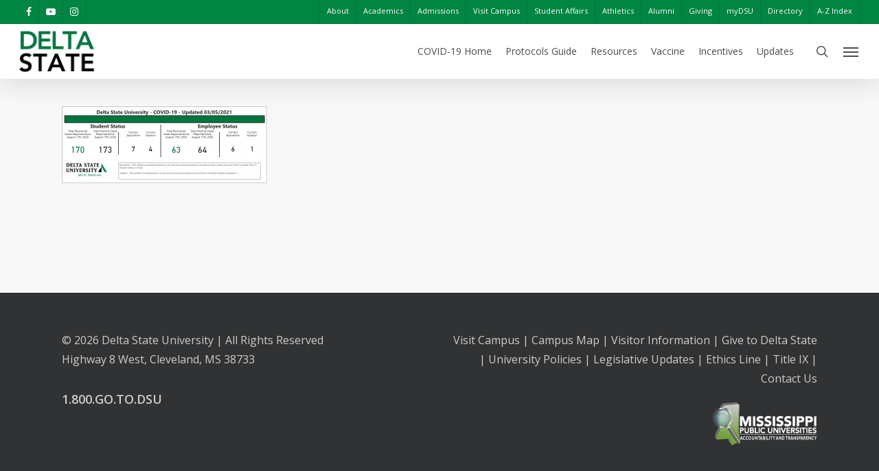

--- FILE ---
content_type: text/html; charset=UTF-8
request_url: https://www.deltastate.edu/covid19/covid-19-home-page/covid-19-data03052021/
body_size: 13435
content:
<!doctype html>
<html lang="en-US" class="no-js">
<head>

<!-- 
Start of global snippet: Please do not remove
Place this snippet between the <head> and </head> tags on every page of your site.
-->
<!-- Global site tag (gtag.js) - Google Marketing Platform -->
<script async src="https://www.googletagmanager.com/gtag/js?id=DC-10164753"></script>
<script>
  window.dataLayer = window.dataLayer || [];
  function gtag(){dataLayer.push(arguments);}
  gtag('js', new Date());

  gtag('config', 'DC-10164753');
</script>
<!-- End of global snippet: Please do not remove -->

<!-- Google Tag Manager -->
<script>(function(w,d,s,l,i){w[l]=w[l]||[];w[l].push({'gtm.start':
new Date().getTime(),event:'gtm.js'});var f=d.getElementsByTagName(s)[0],
j=d.createElement(s),dl=l!='dataLayer'?'&l='+l:'';j.async=true;j.src=
'https://www.googletagmanager.com/gtm.js?id='+i+dl;f.parentNode.insertBefore(j,f);
})(window,document,'script','dataLayer','GTM-N673J7W');</script>
<!-- End Google Tag Manager -->

	<meta charset="UTF-8">
	<meta name="viewport" content="width=device-width, initial-scale=1, maximum-scale=1, user-scalable=0" /><link rel="shortcut icon" href="https://www.deltastate.edu/covid19/wp-content/uploads/sites/74/2025/06/Delta-State-Favicon.png" /><meta name='robots' content='index, follow, max-image-preview:large, max-snippet:-1, max-video-preview:-1' />

	<!-- This site is optimized with the Yoast SEO Premium plugin v26.8 (Yoast SEO v26.8) - https://yoast.com/product/yoast-seo-premium-wordpress/ -->
	<title>COVID-19-Data03052021 - COVID-19 Action Plan</title>
	<link rel="canonical" href="https://www.deltastate.edu/covid19/covid-19-home-page/covid-19-data03052021/" />
	<meta property="og:locale" content="en_US" />
	<meta property="og:type" content="article" />
	<meta property="og:title" content="COVID-19-Data03052021" />
	<meta property="og:url" content="https://www.deltastate.edu/covid19/covid-19-home-page/covid-19-data03052021/" />
	<meta property="og:site_name" content="COVID-19 Action Plan" />
	<meta property="og:image" content="https://www.deltastate.edu/covid19/covid-19-home-page/covid-19-data03052021" />
	<meta property="og:image:width" content="1498" />
	<meta property="og:image:height" content="573" />
	<meta property="og:image:type" content="image/png" />
	<meta name="twitter:card" content="summary_large_image" />
	<script type="application/ld+json" class="yoast-schema-graph">{"@context":"https://schema.org","@graph":[{"@type":"WebPage","@id":"https://www.deltastate.edu/covid19/covid-19-home-page/covid-19-data03052021/","url":"https://www.deltastate.edu/covid19/covid-19-home-page/covid-19-data03052021/","name":"COVID-19-Data03052021 - COVID-19 Action Plan","isPartOf":{"@id":"https://www.deltastate.edu/covid19/#website"},"primaryImageOfPage":{"@id":"https://www.deltastate.edu/covid19/covid-19-home-page/covid-19-data03052021/#primaryimage"},"image":{"@id":"https://www.deltastate.edu/covid19/covid-19-home-page/covid-19-data03052021/#primaryimage"},"thumbnailUrl":"https://www.deltastate.edu/covid19/wp-content/uploads/sites/74/2020/08/COVID-19-Data03052021.png","datePublished":"2021-03-08T18:14:12+00:00","breadcrumb":{"@id":"https://www.deltastate.edu/covid19/covid-19-home-page/covid-19-data03052021/#breadcrumb"},"inLanguage":"en-US","potentialAction":[{"@type":"ReadAction","target":["https://www.deltastate.edu/covid19/covid-19-home-page/covid-19-data03052021/"]}]},{"@type":"ImageObject","inLanguage":"en-US","@id":"https://www.deltastate.edu/covid19/covid-19-home-page/covid-19-data03052021/#primaryimage","url":"https://www.deltastate.edu/covid19/wp-content/uploads/sites/74/2020/08/COVID-19-Data03052021.png","contentUrl":"https://www.deltastate.edu/covid19/wp-content/uploads/sites/74/2020/08/COVID-19-Data03052021.png","width":1498,"height":573},{"@type":"BreadcrumbList","@id":"https://www.deltastate.edu/covid19/covid-19-home-page/covid-19-data03052021/#breadcrumb","itemListElement":[{"@type":"ListItem","position":1,"name":"Home","item":"https://www.deltastate.edu/covid19/"},{"@type":"ListItem","position":2,"name":"COVID-19 Home page","item":"https://www.deltastate.edu/covid19/"},{"@type":"ListItem","position":3,"name":"COVID-19-Data03052021"}]},{"@type":"WebSite","@id":"https://www.deltastate.edu/covid19/#website","url":"https://www.deltastate.edu/covid19/","name":"COVID-19 Action Plan","description":"Just another Delta State University Sites site","potentialAction":[{"@type":"SearchAction","target":{"@type":"EntryPoint","urlTemplate":"https://www.deltastate.edu/covid19/?s={search_term_string}"},"query-input":{"@type":"PropertyValueSpecification","valueRequired":true,"valueName":"search_term_string"}}],"inLanguage":"en-US"}]}</script>
	<!-- / Yoast SEO Premium plugin. -->


<link rel='dns-prefetch' href='//fonts.googleapis.com' />
<link rel="alternate" type="application/rss+xml" title="COVID-19 Action Plan &raquo; Feed" href="https://www.deltastate.edu/covid19/feed/" />
<link rel="alternate" title="oEmbed (JSON)" type="application/json+oembed" href="https://www.deltastate.edu/covid19/wp-json/oembed/1.0/embed?url=https%3A%2F%2Fwww.deltastate.edu%2Fcovid19%2Fcovid-19-home-page%2Fcovid-19-data03052021%2F" />
<link rel="alternate" title="oEmbed (XML)" type="text/xml+oembed" href="https://www.deltastate.edu/covid19/wp-json/oembed/1.0/embed?url=https%3A%2F%2Fwww.deltastate.edu%2Fcovid19%2Fcovid-19-home-page%2Fcovid-19-data03052021%2F&#038;format=xml" />
<style id='wp-img-auto-sizes-contain-inline-css' type='text/css'>
img:is([sizes=auto i],[sizes^="auto," i]){contain-intrinsic-size:3000px 1500px}
/*# sourceURL=wp-img-auto-sizes-contain-inline-css */
</style>
<style id='wp-emoji-styles-inline-css' type='text/css'>

	img.wp-smiley, img.emoji {
		display: inline !important;
		border: none !important;
		box-shadow: none !important;
		height: 1em !important;
		width: 1em !important;
		margin: 0 0.07em !important;
		vertical-align: -0.1em !important;
		background: none !important;
		padding: 0 !important;
	}
/*# sourceURL=wp-emoji-styles-inline-css */
</style>
<style id='wp-block-library-inline-css' type='text/css'>
:root{--wp-block-synced-color:#7a00df;--wp-block-synced-color--rgb:122,0,223;--wp-bound-block-color:var(--wp-block-synced-color);--wp-editor-canvas-background:#ddd;--wp-admin-theme-color:#007cba;--wp-admin-theme-color--rgb:0,124,186;--wp-admin-theme-color-darker-10:#006ba1;--wp-admin-theme-color-darker-10--rgb:0,107,160.5;--wp-admin-theme-color-darker-20:#005a87;--wp-admin-theme-color-darker-20--rgb:0,90,135;--wp-admin-border-width-focus:2px}@media (min-resolution:192dpi){:root{--wp-admin-border-width-focus:1.5px}}.wp-element-button{cursor:pointer}:root .has-very-light-gray-background-color{background-color:#eee}:root .has-very-dark-gray-background-color{background-color:#313131}:root .has-very-light-gray-color{color:#eee}:root .has-very-dark-gray-color{color:#313131}:root .has-vivid-green-cyan-to-vivid-cyan-blue-gradient-background{background:linear-gradient(135deg,#00d084,#0693e3)}:root .has-purple-crush-gradient-background{background:linear-gradient(135deg,#34e2e4,#4721fb 50%,#ab1dfe)}:root .has-hazy-dawn-gradient-background{background:linear-gradient(135deg,#faaca8,#dad0ec)}:root .has-subdued-olive-gradient-background{background:linear-gradient(135deg,#fafae1,#67a671)}:root .has-atomic-cream-gradient-background{background:linear-gradient(135deg,#fdd79a,#004a59)}:root .has-nightshade-gradient-background{background:linear-gradient(135deg,#330968,#31cdcf)}:root .has-midnight-gradient-background{background:linear-gradient(135deg,#020381,#2874fc)}:root{--wp--preset--font-size--normal:16px;--wp--preset--font-size--huge:42px}.has-regular-font-size{font-size:1em}.has-larger-font-size{font-size:2.625em}.has-normal-font-size{font-size:var(--wp--preset--font-size--normal)}.has-huge-font-size{font-size:var(--wp--preset--font-size--huge)}.has-text-align-center{text-align:center}.has-text-align-left{text-align:left}.has-text-align-right{text-align:right}.has-fit-text{white-space:nowrap!important}#end-resizable-editor-section{display:none}.aligncenter{clear:both}.items-justified-left{justify-content:flex-start}.items-justified-center{justify-content:center}.items-justified-right{justify-content:flex-end}.items-justified-space-between{justify-content:space-between}.screen-reader-text{border:0;clip-path:inset(50%);height:1px;margin:-1px;overflow:hidden;padding:0;position:absolute;width:1px;word-wrap:normal!important}.screen-reader-text:focus{background-color:#ddd;clip-path:none;color:#444;display:block;font-size:1em;height:auto;left:5px;line-height:normal;padding:15px 23px 14px;text-decoration:none;top:5px;width:auto;z-index:100000}html :where(.has-border-color){border-style:solid}html :where([style*=border-top-color]){border-top-style:solid}html :where([style*=border-right-color]){border-right-style:solid}html :where([style*=border-bottom-color]){border-bottom-style:solid}html :where([style*=border-left-color]){border-left-style:solid}html :where([style*=border-width]){border-style:solid}html :where([style*=border-top-width]){border-top-style:solid}html :where([style*=border-right-width]){border-right-style:solid}html :where([style*=border-bottom-width]){border-bottom-style:solid}html :where([style*=border-left-width]){border-left-style:solid}html :where(img[class*=wp-image-]){height:auto;max-width:100%}:where(figure){margin:0 0 1em}html :where(.is-position-sticky){--wp-admin--admin-bar--position-offset:var(--wp-admin--admin-bar--height,0px)}@media screen and (max-width:600px){html :where(.is-position-sticky){--wp-admin--admin-bar--position-offset:0px}}

/*# sourceURL=wp-block-library-inline-css */
</style><style id='global-styles-inline-css' type='text/css'>
:root{--wp--preset--aspect-ratio--square: 1;--wp--preset--aspect-ratio--4-3: 4/3;--wp--preset--aspect-ratio--3-4: 3/4;--wp--preset--aspect-ratio--3-2: 3/2;--wp--preset--aspect-ratio--2-3: 2/3;--wp--preset--aspect-ratio--16-9: 16/9;--wp--preset--aspect-ratio--9-16: 9/16;--wp--preset--color--black: #000000;--wp--preset--color--cyan-bluish-gray: #abb8c3;--wp--preset--color--white: #ffffff;--wp--preset--color--pale-pink: #f78da7;--wp--preset--color--vivid-red: #cf2e2e;--wp--preset--color--luminous-vivid-orange: #ff6900;--wp--preset--color--luminous-vivid-amber: #fcb900;--wp--preset--color--light-green-cyan: #7bdcb5;--wp--preset--color--vivid-green-cyan: #00d084;--wp--preset--color--pale-cyan-blue: #8ed1fc;--wp--preset--color--vivid-cyan-blue: #0693e3;--wp--preset--color--vivid-purple: #9b51e0;--wp--preset--gradient--vivid-cyan-blue-to-vivid-purple: linear-gradient(135deg,rgb(6,147,227) 0%,rgb(155,81,224) 100%);--wp--preset--gradient--light-green-cyan-to-vivid-green-cyan: linear-gradient(135deg,rgb(122,220,180) 0%,rgb(0,208,130) 100%);--wp--preset--gradient--luminous-vivid-amber-to-luminous-vivid-orange: linear-gradient(135deg,rgb(252,185,0) 0%,rgb(255,105,0) 100%);--wp--preset--gradient--luminous-vivid-orange-to-vivid-red: linear-gradient(135deg,rgb(255,105,0) 0%,rgb(207,46,46) 100%);--wp--preset--gradient--very-light-gray-to-cyan-bluish-gray: linear-gradient(135deg,rgb(238,238,238) 0%,rgb(169,184,195) 100%);--wp--preset--gradient--cool-to-warm-spectrum: linear-gradient(135deg,rgb(74,234,220) 0%,rgb(151,120,209) 20%,rgb(207,42,186) 40%,rgb(238,44,130) 60%,rgb(251,105,98) 80%,rgb(254,248,76) 100%);--wp--preset--gradient--blush-light-purple: linear-gradient(135deg,rgb(255,206,236) 0%,rgb(152,150,240) 100%);--wp--preset--gradient--blush-bordeaux: linear-gradient(135deg,rgb(254,205,165) 0%,rgb(254,45,45) 50%,rgb(107,0,62) 100%);--wp--preset--gradient--luminous-dusk: linear-gradient(135deg,rgb(255,203,112) 0%,rgb(199,81,192) 50%,rgb(65,88,208) 100%);--wp--preset--gradient--pale-ocean: linear-gradient(135deg,rgb(255,245,203) 0%,rgb(182,227,212) 50%,rgb(51,167,181) 100%);--wp--preset--gradient--electric-grass: linear-gradient(135deg,rgb(202,248,128) 0%,rgb(113,206,126) 100%);--wp--preset--gradient--midnight: linear-gradient(135deg,rgb(2,3,129) 0%,rgb(40,116,252) 100%);--wp--preset--font-size--small: 13px;--wp--preset--font-size--medium: 20px;--wp--preset--font-size--large: 36px;--wp--preset--font-size--x-large: 42px;--wp--preset--spacing--20: 0.44rem;--wp--preset--spacing--30: 0.67rem;--wp--preset--spacing--40: 1rem;--wp--preset--spacing--50: 1.5rem;--wp--preset--spacing--60: 2.25rem;--wp--preset--spacing--70: 3.38rem;--wp--preset--spacing--80: 5.06rem;--wp--preset--shadow--natural: 6px 6px 9px rgba(0, 0, 0, 0.2);--wp--preset--shadow--deep: 12px 12px 50px rgba(0, 0, 0, 0.4);--wp--preset--shadow--sharp: 6px 6px 0px rgba(0, 0, 0, 0.2);--wp--preset--shadow--outlined: 6px 6px 0px -3px rgb(255, 255, 255), 6px 6px rgb(0, 0, 0);--wp--preset--shadow--crisp: 6px 6px 0px rgb(0, 0, 0);}:where(.is-layout-flex){gap: 0.5em;}:where(.is-layout-grid){gap: 0.5em;}body .is-layout-flex{display: flex;}.is-layout-flex{flex-wrap: wrap;align-items: center;}.is-layout-flex > :is(*, div){margin: 0;}body .is-layout-grid{display: grid;}.is-layout-grid > :is(*, div){margin: 0;}:where(.wp-block-columns.is-layout-flex){gap: 2em;}:where(.wp-block-columns.is-layout-grid){gap: 2em;}:where(.wp-block-post-template.is-layout-flex){gap: 1.25em;}:where(.wp-block-post-template.is-layout-grid){gap: 1.25em;}.has-black-color{color: var(--wp--preset--color--black) !important;}.has-cyan-bluish-gray-color{color: var(--wp--preset--color--cyan-bluish-gray) !important;}.has-white-color{color: var(--wp--preset--color--white) !important;}.has-pale-pink-color{color: var(--wp--preset--color--pale-pink) !important;}.has-vivid-red-color{color: var(--wp--preset--color--vivid-red) !important;}.has-luminous-vivid-orange-color{color: var(--wp--preset--color--luminous-vivid-orange) !important;}.has-luminous-vivid-amber-color{color: var(--wp--preset--color--luminous-vivid-amber) !important;}.has-light-green-cyan-color{color: var(--wp--preset--color--light-green-cyan) !important;}.has-vivid-green-cyan-color{color: var(--wp--preset--color--vivid-green-cyan) !important;}.has-pale-cyan-blue-color{color: var(--wp--preset--color--pale-cyan-blue) !important;}.has-vivid-cyan-blue-color{color: var(--wp--preset--color--vivid-cyan-blue) !important;}.has-vivid-purple-color{color: var(--wp--preset--color--vivid-purple) !important;}.has-black-background-color{background-color: var(--wp--preset--color--black) !important;}.has-cyan-bluish-gray-background-color{background-color: var(--wp--preset--color--cyan-bluish-gray) !important;}.has-white-background-color{background-color: var(--wp--preset--color--white) !important;}.has-pale-pink-background-color{background-color: var(--wp--preset--color--pale-pink) !important;}.has-vivid-red-background-color{background-color: var(--wp--preset--color--vivid-red) !important;}.has-luminous-vivid-orange-background-color{background-color: var(--wp--preset--color--luminous-vivid-orange) !important;}.has-luminous-vivid-amber-background-color{background-color: var(--wp--preset--color--luminous-vivid-amber) !important;}.has-light-green-cyan-background-color{background-color: var(--wp--preset--color--light-green-cyan) !important;}.has-vivid-green-cyan-background-color{background-color: var(--wp--preset--color--vivid-green-cyan) !important;}.has-pale-cyan-blue-background-color{background-color: var(--wp--preset--color--pale-cyan-blue) !important;}.has-vivid-cyan-blue-background-color{background-color: var(--wp--preset--color--vivid-cyan-blue) !important;}.has-vivid-purple-background-color{background-color: var(--wp--preset--color--vivid-purple) !important;}.has-black-border-color{border-color: var(--wp--preset--color--black) !important;}.has-cyan-bluish-gray-border-color{border-color: var(--wp--preset--color--cyan-bluish-gray) !important;}.has-white-border-color{border-color: var(--wp--preset--color--white) !important;}.has-pale-pink-border-color{border-color: var(--wp--preset--color--pale-pink) !important;}.has-vivid-red-border-color{border-color: var(--wp--preset--color--vivid-red) !important;}.has-luminous-vivid-orange-border-color{border-color: var(--wp--preset--color--luminous-vivid-orange) !important;}.has-luminous-vivid-amber-border-color{border-color: var(--wp--preset--color--luminous-vivid-amber) !important;}.has-light-green-cyan-border-color{border-color: var(--wp--preset--color--light-green-cyan) !important;}.has-vivid-green-cyan-border-color{border-color: var(--wp--preset--color--vivid-green-cyan) !important;}.has-pale-cyan-blue-border-color{border-color: var(--wp--preset--color--pale-cyan-blue) !important;}.has-vivid-cyan-blue-border-color{border-color: var(--wp--preset--color--vivid-cyan-blue) !important;}.has-vivid-purple-border-color{border-color: var(--wp--preset--color--vivid-purple) !important;}.has-vivid-cyan-blue-to-vivid-purple-gradient-background{background: var(--wp--preset--gradient--vivid-cyan-blue-to-vivid-purple) !important;}.has-light-green-cyan-to-vivid-green-cyan-gradient-background{background: var(--wp--preset--gradient--light-green-cyan-to-vivid-green-cyan) !important;}.has-luminous-vivid-amber-to-luminous-vivid-orange-gradient-background{background: var(--wp--preset--gradient--luminous-vivid-amber-to-luminous-vivid-orange) !important;}.has-luminous-vivid-orange-to-vivid-red-gradient-background{background: var(--wp--preset--gradient--luminous-vivid-orange-to-vivid-red) !important;}.has-very-light-gray-to-cyan-bluish-gray-gradient-background{background: var(--wp--preset--gradient--very-light-gray-to-cyan-bluish-gray) !important;}.has-cool-to-warm-spectrum-gradient-background{background: var(--wp--preset--gradient--cool-to-warm-spectrum) !important;}.has-blush-light-purple-gradient-background{background: var(--wp--preset--gradient--blush-light-purple) !important;}.has-blush-bordeaux-gradient-background{background: var(--wp--preset--gradient--blush-bordeaux) !important;}.has-luminous-dusk-gradient-background{background: var(--wp--preset--gradient--luminous-dusk) !important;}.has-pale-ocean-gradient-background{background: var(--wp--preset--gradient--pale-ocean) !important;}.has-electric-grass-gradient-background{background: var(--wp--preset--gradient--electric-grass) !important;}.has-midnight-gradient-background{background: var(--wp--preset--gradient--midnight) !important;}.has-small-font-size{font-size: var(--wp--preset--font-size--small) !important;}.has-medium-font-size{font-size: var(--wp--preset--font-size--medium) !important;}.has-large-font-size{font-size: var(--wp--preset--font-size--large) !important;}.has-x-large-font-size{font-size: var(--wp--preset--font-size--x-large) !important;}
/*# sourceURL=global-styles-inline-css */
</style>

<style id='classic-theme-styles-inline-css' type='text/css'>
/*! This file is auto-generated */
.wp-block-button__link{color:#fff;background-color:#32373c;border-radius:9999px;box-shadow:none;text-decoration:none;padding:calc(.667em + 2px) calc(1.333em + 2px);font-size:1.125em}.wp-block-file__button{background:#32373c;color:#fff;text-decoration:none}
/*# sourceURL=/wp-includes/css/classic-themes.min.css */
</style>
<link rel='stylesheet' id='salient-social-css' href='https://www.deltastate.edu/covid19/wp-content/plugins/salient-social/css/style.css?ver=1.2' type='text/css' media='all' />
<style id='salient-social-inline-css' type='text/css'>

  .sharing-default-minimal .nectar-love.loved,
  body .nectar-social[data-color-override="override"].fixed > a:before, 
  body .nectar-social[data-color-override="override"].fixed .nectar-social-inner a,
  .sharing-default-minimal .nectar-social[data-color-override="override"] .nectar-social-inner a:hover {
    background-color: #008542;
  }
  .nectar-social.hover .nectar-love.loved,
  .nectar-social.hover > .nectar-love-button a:hover,
  .nectar-social[data-color-override="override"].hover > div a:hover,
  #single-below-header .nectar-social[data-color-override="override"].hover > div a:hover,
  .nectar-social[data-color-override="override"].hover .share-btn:hover,
  .sharing-default-minimal .nectar-social[data-color-override="override"] .nectar-social-inner a {
    border-color: #008542;
  }
  #single-below-header .nectar-social.hover .nectar-love.loved i,
  #single-below-header .nectar-social.hover[data-color-override="override"] a:hover,
  #single-below-header .nectar-social.hover[data-color-override="override"] a:hover i,
  #single-below-header .nectar-social.hover .nectar-love-button a:hover i,
  .nectar-love:hover i,
  .hover .nectar-love:hover .total_loves,
  .nectar-love.loved i,
  .nectar-social.hover .nectar-love.loved .total_loves,
  .nectar-social.hover .share-btn:hover, 
  .nectar-social[data-color-override="override"].hover .nectar-social-inner a:hover,
  .nectar-social[data-color-override="override"].hover > div:hover span,
  .sharing-default-minimal .nectar-social[data-color-override="override"] .nectar-social-inner a:not(:hover) i,
  .sharing-default-minimal .nectar-social[data-color-override="override"] .nectar-social-inner a:not(:hover) {
    color: #008542;
  }
/*# sourceURL=salient-social-inline-css */
</style>
<link rel='stylesheet' id='font-awesome-css' href='https://www.deltastate.edu/covid19/wp-content/themes/Salient%2013%20-%20General%20Pages%20Child/css/font-awesome-legacy.min.css?ver=4.7.1' type='text/css' media='all' />
<link rel='stylesheet' id='salient-grid-system-css' href='https://www.deltastate.edu/covid19/wp-content/themes/Salient%2013%20-%20General%20Pages%20Child/css/grid-system.css?ver=13.0.5' type='text/css' media='all' />
<link rel='stylesheet' id='main-styles-css' href='https://www.deltastate.edu/covid19/wp-content/themes/Salient%2013%20-%20General%20Pages%20Child/css/style.css?ver=13.0.5' type='text/css' media='all' />
<link rel='stylesheet' id='nectar-header-secondary-nav-css' href='https://www.deltastate.edu/covid19/wp-content/themes/Salient%2013%20-%20General%20Pages%20Child/css/header/header-secondary-nav.css?ver=13.0.5' type='text/css' media='all' />
<link rel='stylesheet' id='nectar_default_font_open_sans-css' href='https://fonts.googleapis.com/css?family=Open+Sans%3A300%2C400%2C600%2C700&#038;subset=latin%2Clatin-ext' type='text/css' media='all' />
<link rel='stylesheet' id='responsive-css' href='https://www.deltastate.edu/covid19/wp-content/themes/Salient%2013%20-%20General%20Pages%20Child/css/responsive.css?ver=13.0.5' type='text/css' media='all' />
<link rel='stylesheet' id='skin-original-css' href='https://www.deltastate.edu/covid19/wp-content/themes/Salient%2013%20-%20General%20Pages%20Child/css/skin-original.css?ver=13.0.5' type='text/css' media='all' />
<link rel='stylesheet' id='salient-wp-menu-dynamic-css' href='https://www.deltastate.edu/covid19/wp-content/uploads/sites/74/salient/menu-dynamic.css?ver=91307' type='text/css' media='all' />
<link rel='stylesheet' id='wp-pagenavi-css' href='https://www.deltastate.edu/covid19/wp-content/plugins/wp-pagenavi/pagenavi-css.css?ver=2.70' type='text/css' media='all' />
<link rel='stylesheet' id='dynamic-css-css' href='https://www.deltastate.edu/covid19/wp-content/themes/Salient%2013%20-%20General%20Pages%20Child/css/salient-dynamic-styles-multi-id-74.css?ver=83595' type='text/css' media='all' />
<style id='dynamic-css-inline-css' type='text/css'>
@media only screen and (min-width:1000px){body #ajax-content-wrap.no-scroll{min-height:calc(100vh - 114px);height:calc(100vh - 114px)!important;}}@media only screen and (min-width:1000px){#page-header-wrap.fullscreen-header,#page-header-wrap.fullscreen-header #page-header-bg,html:not(.nectar-box-roll-loaded) .nectar-box-roll > #page-header-bg.fullscreen-header,.nectar_fullscreen_zoom_recent_projects,#nectar_fullscreen_rows:not(.afterLoaded) > div{height:calc(100vh - 113px);}.wpb_row.vc_row-o-full-height.top-level,.wpb_row.vc_row-o-full-height.top-level > .col.span_12{min-height:calc(100vh - 113px);}html:not(.nectar-box-roll-loaded) .nectar-box-roll > #page-header-bg.fullscreen-header{top:114px;}.nectar-slider-wrap[data-fullscreen="true"]:not(.loaded),.nectar-slider-wrap[data-fullscreen="true"]:not(.loaded) .swiper-container{height:calc(100vh - 112px)!important;}.admin-bar .nectar-slider-wrap[data-fullscreen="true"]:not(.loaded),.admin-bar .nectar-slider-wrap[data-fullscreen="true"]:not(.loaded) .swiper-container{height:calc(100vh - 112px - 32px)!important;}}.screen-reader-text,.nectar-skip-to-content:not(:focus){border:0;clip:rect(1px,1px,1px,1px);clip-path:inset(50%);height:1px;margin:-1px;overflow:hidden;padding:0;position:absolute!important;width:1px;word-wrap:normal!important;}
@media only screen and (min-width: 1001px) {
    #search-3 {
        display: none;
    }
}
/*# sourceURL=dynamic-css-inline-css */
</style>
<script type="text/javascript" src="https://www.deltastate.edu/covid19/wp-includes/js/jquery/jquery.min.js?ver=3.7.1" id="jquery-core-js"></script>
<script type="text/javascript" src="https://www.deltastate.edu/covid19/wp-includes/js/jquery/jquery-migrate.min.js?ver=3.4.1" id="jquery-migrate-js"></script>
<script type="text/javascript" src="https://www.deltastate.edu/covid19/wp-content/plugins/gravity-forms-reset-button/gravity-forms-reset-button.js?ver=1.0" id="_gf_add_reset-js"></script>
<link rel="https://api.w.org/" href="https://www.deltastate.edu/covid19/wp-json/" /><link rel="alternate" title="JSON" type="application/json" href="https://www.deltastate.edu/covid19/wp-json/wp/v2/media/777" /><link rel="EditURI" type="application/rsd+xml" title="RSD" href="https://www.deltastate.edu/covid19/xmlrpc.php?rsd" />
<link rel='shortlink' href='https://www.deltastate.edu/covid19/?p=777' />
<script type="text/javascript"> var root = document.getElementsByTagName( "html" )[0]; root.setAttribute( "class", "js" ); </script><script type="text/javascript">
	var gaJsHost = (("https:" == document.location.protocol) ? "https://ssl." : "http://www.");
	document.write(unescape("%3Cscript src='" + gaJsHost + "google-analytics.com/ga.js' type='text/javascript'%3E%3C/script%3E"));
</script>
<script type="text/javascript">
	var pageTracker = _gat._getTracker("UA-2202474-1");
	pageTracker._initData();
	pageTracker._trackPageview();
</script><meta name="generator" content="Powered by WPBakery Page Builder - drag and drop page builder for WordPress."/>
<noscript><style> .wpb_animate_when_almost_visible { opacity: 1; }</style></noscript>

<link rel='stylesheet' id='magnific-css' href='https://www.deltastate.edu/covid19/wp-content/themes/Salient%2013%20-%20General%20Pages%20Child/css/plugins/magnific.css?ver=8.6.0' type='text/css' media='all' />
<link rel='stylesheet' id='nectar-ocm-core-css' href='https://www.deltastate.edu/covid19/wp-content/themes/Salient%2013%20-%20General%20Pages%20Child/css/off-canvas/core.css?ver=13.0.5' type='text/css' media='all' />
</head><body class="attachment wp-singular attachment-template-default attachmentid-777 attachment-png wp-theme-Salient13-GeneralPagesChild original wpb-js-composer js-comp-ver-6.6.0 vc_responsive" data-footer-reveal="false" data-footer-reveal-shadow="none" data-header-format="default" data-body-border="off" data-boxed-style="" data-header-breakpoint="1000" data-dropdown-style="minimal" data-cae="linear" data-cad="650" data-megamenu-width="contained" data-aie="none" data-ls="magnific" data-apte="standard" data-hhun="0" data-fancy-form-rcs="default" data-form-style="default" data-form-submit="regular" data-is="minimal" data-button-style="default" data-user-account-button="false" data-flex-cols="true" data-col-gap="default" data-header-inherit-rc="false" data-header-search="true" data-animated-anchors="true" data-ajax-transitions="false" data-full-width-header="true" data-slide-out-widget-area="true" data-slide-out-widget-area-style="slide-out-from-right" data-user-set-ocm="1" data-loading-animation="none" data-bg-header="false" data-responsive="1" data-ext-responsive="true" data-ext-padding="90" data-header-resize="0" data-header-color="custom" data-transparent-header="false" data-cart="false" data-remove-m-parallax="" data-remove-m-video-bgs="" data-m-animate="0" data-force-header-trans-color="light" data-smooth-scrolling="0" data-permanent-transparent="false" >
	
	<script type="text/javascript">
	 (function(window, document) {

		 if(navigator.userAgent.match(/(Android|iPod|iPhone|iPad|BlackBerry|IEMobile|Opera Mini)/)) {
			 document.body.className += " using-mobile-browser ";
		 }

		 if( !("ontouchstart" in window) ) {

			 var body = document.querySelector("body");
			 var winW = window.innerWidth;
			 var bodyW = body.clientWidth;

			 if (winW > bodyW + 4) {
				 body.setAttribute("style", "--scroll-bar-w: " + (winW - bodyW - 4) + "px");
			 } else {
				 body.setAttribute("style", "--scroll-bar-w: 0px");
			 }
		 }

	 })(window, document);
   </script><a href="#ajax-content-wrap" class="nectar-skip-to-content">Skip to main content</a>	
	<div id="header-space"  data-header-mobile-fixed='1'></div> 
	
		<div id="header-outer" data-has-menu="true" data-has-buttons="yes" data-header-button_style="default" data-using-pr-menu="false" data-mobile-fixed="1" data-ptnm="1" data-lhe="default" data-user-set-bg="#ffffff" data-format="default" data-permanent-transparent="false" data-megamenu-rt="0" data-remove-fixed="0" data-header-resize="0" data-cart="false" data-transparency-option="0" data-box-shadow="large" data-shrink-num="6" data-using-secondary="1" data-using-logo="1" data-logo-height="60" data-m-logo-height="50" data-padding="10" data-full-width="true" data-condense="false" >
			
	<div id="header-secondary-outer" class="default" data-mobile="default" data-remove-fixed="0" data-lhe="default" data-secondary-text="false" data-full-width="true" data-mobile-fixed="1" data-permanent-transparent="false" >
		<div class="container">
			<nav>
				<ul id="social"><li><a target="_blank" href="https://www.facebook.com/deltastateuniversity"><span class="screen-reader-text">facebook</span><i class="fa fa-facebook" aria-hidden="true"></i> </a></li><li><a target="_blank" href="https://www.youtube.com/user/dsucommark"><span class="screen-reader-text">youtube</span><i class="fa fa-youtube-play" aria-hidden="true"></i> </a></li><li><a target="_blank" href="https://instagram.com/deltastateuniversity/"><span class="screen-reader-text">instagram</span><i class="fa fa-instagram" aria-hidden="true"></i> </a></li></ul>					<ul class="sf-menu">
						<li id="menu-item-57" class="menu-item menu-item-type-custom menu-item-object-custom nectar-regular-menu-item menu-item-57"><a href="https://www.deltastate.edu/about-dsu/"><span class="menu-title-text">About</span></a></li>
<li id="menu-item-58" class="menu-item menu-item-type-custom menu-item-object-custom nectar-regular-menu-item menu-item-58"><a href="https://www.deltastate.edu/academics/"><span class="menu-title-text">Academics</span></a></li>
<li id="menu-item-59" class="menu-item menu-item-type-custom menu-item-object-custom nectar-regular-menu-item menu-item-59"><a href="https://www.deltastate.edu/admissions/"><span class="menu-title-text">Admissions</span></a></li>
<li id="menu-item-60" class="menu-item menu-item-type-custom menu-item-object-custom nectar-regular-menu-item menu-item-60"><a href="https://www.deltastate.edu/admissions/visit-campus/"><span class="menu-title-text">Visit Campus</span></a></li>
<li id="menu-item-61" class="menu-item menu-item-type-custom menu-item-object-custom nectar-regular-menu-item menu-item-61"><a href="https://www.deltastate.edu/students/"><span class="menu-title-text">Student Affairs</span></a></li>
<li id="menu-item-62" class="menu-item menu-item-type-custom menu-item-object-custom nectar-regular-menu-item menu-item-62"><a target="_blank" href="https://www.gostatesmen.com"><span class="menu-title-text">Athletics</span></a></li>
<li id="menu-item-63" class="menu-item menu-item-type-custom menu-item-object-custom nectar-regular-menu-item menu-item-63"><a target="_blank" href="https://www.deltastate.edu/alumni/"><span class="menu-title-text">Alumni</span></a></li>
<li id="menu-item-64" class="menu-item menu-item-type-custom menu-item-object-custom nectar-regular-menu-item menu-item-64"><a target="_blank" href="https://www.deltastate.edu/giving/"><span class="menu-title-text">Giving</span></a></li>
<li id="menu-item-65" class="menu-item menu-item-type-custom menu-item-object-custom nectar-regular-menu-item menu-item-65"><a href="https://www.deltastate.edu/mydsu/"><span class="menu-title-text">myDSU</span></a></li>
<li id="menu-item-66" class="menu-item menu-item-type-custom menu-item-object-custom nectar-regular-menu-item menu-item-66"><a href="https://www.deltastate.edu/contacts/"><span class="menu-title-text">Directory</span></a></li>
<li id="menu-item-67" class="menu-item menu-item-type-custom menu-item-object-custom nectar-regular-menu-item menu-item-67"><a href="https://www.deltastate.edu/a-z-site-index/"><span class="menu-title-text">A-Z Index</span></a></li>
					</ul>
									
			</nav>
		</div>
	</div>
	

<div id="search-outer" class="nectar">
	<div id="search">
		<div class="container">
			 <div id="search-box">
				 <div class="inner-wrap">
					 <div class="col span_12">
						  <form role="search" action="https://www.deltastate.edu/covid19/" method="GET">
															<input type="text" name="s" id="s" value="Start Typing..." aria-label="Search" data-placeholder="Start Typing..." />
							
						
												</form>
					</div><!--/span_12-->
				</div><!--/inner-wrap-->
			 </div><!--/search-box-->
			 <div id="close"><a href="#"><span class="screen-reader-text">Close Search</span>
				<span class="icon-salient-x" aria-hidden="true"></span>				 </a></div>
		 </div><!--/container-->
	</div><!--/search-->
</div><!--/search-outer-->

<header id="top">
	<div class="container">
		<div class="row">
			<div class="col span_3">
								<a id="logo" href="https://www.deltastate.edu" data-supplied-ml-starting-dark="false" data-supplied-ml-starting="false" data-supplied-ml="false" >
					<img class="stnd skip-lazy dark-version" width="887" height="490" alt="COVID-19 Action Plan" src="https://www.deltastate.edu/covid19/wp-content/uploads/sites/74/2025/06/DSU-logo-mark-only.png"  />				</a>
							</div><!--/span_3-->

			<div class="col span_9 col_last">
									<a class="mobile-search" href="#searchbox"><span class="nectar-icon icon-salient-search" aria-hidden="true"></span><span class="screen-reader-text">search</span></a>
																		<div class="slide-out-widget-area-toggle mobile-icon slide-out-from-right" data-custom-color="false" data-icon-animation="simple-transform">
						<div> <a href="#sidewidgetarea" aria-label="Navigation Menu" aria-expanded="false" class="closed">
							<span class="screen-reader-text">Menu</span><span aria-hidden="true"> <i class="lines-button x2"> <i class="lines"></i> </i> </span>
						</a></div>
					</div>
				
									<nav>
													<ul class="sf-menu">
								<li id="menu-item-93" class="menu-item menu-item-type-post_type menu-item-object-page menu-item-home nectar-regular-menu-item menu-item-93"><a href="https://www.deltastate.edu/covid19/"><span class="menu-title-text">COVID-19 Home</span></a></li>
<li id="menu-item-1010" class="menu-item menu-item-type-post_type menu-item-object-page nectar-regular-menu-item menu-item-1010"><a href="https://www.deltastate.edu/covid19/protocols-guide/"><span class="menu-title-text">Protocols Guide</span></a></li>
<li id="menu-item-131" class="menu-item menu-item-type-post_type menu-item-object-page nectar-regular-menu-item menu-item-131"><a href="https://www.deltastate.edu/covid19/resources/"><span class="menu-title-text">Resources</span></a></li>
<li id="menu-item-741" class="menu-item menu-item-type-post_type menu-item-object-page nectar-regular-menu-item menu-item-741"><a href="https://www.deltastate.edu/covid19/vaccine-information/"><span class="menu-title-text">Vaccine</span></a></li>
<li id="menu-item-1059" class="menu-item menu-item-type-post_type menu-item-object-page nectar-regular-menu-item menu-item-1059"><a href="https://www.deltastate.edu/covid19/vaccine-incentive-program/"><span class="menu-title-text">Incentives</span></a></li>
<li id="menu-item-1021" class="menu-item menu-item-type-post_type menu-item-object-page nectar-regular-menu-item menu-item-1021"><a href="https://www.deltastate.edu/covid19/updates/"><span class="menu-title-text">Updates</span></a></li>
							</ul>
													<ul class="buttons sf-menu" data-user-set-ocm="1">

								<li id="search-btn"><div><a href="#searchbox"><span class="icon-salient-search" aria-hidden="true"></span><span class="screen-reader-text">search</span></a></div> </li><li class="slide-out-widget-area-toggle" data-icon-animation="simple-transform" data-custom-color="false"><div> <a href="#sidewidgetarea" aria-label="Navigation Menu" aria-expanded="false" class="closed"> <span class="screen-reader-text">Menu</span><span aria-hidden="true"> <i class="lines-button x2"> <i class="lines"></i> </i> </span> </a> </div></li>
							</ul>
						
					</nav>

					
				</div><!--/span_9-->

				
			</div><!--/row-->
					</div><!--/container-->
	</header>		
	</div>
		<div id="ajax-content-wrap">
<div class="container-wrap">
    <div class="container main-content">
        <div class="row">
			<p class="attachment"><a href='https://www.deltastate.edu/covid19/wp-content/uploads/sites/74/2020/08/COVID-19-Data03052021.png'><img decoding="async" width="300" height="115" src="https://www.deltastate.edu/covid19/wp-content/uploads/sites/74/2020/08/COVID-19-Data03052021-300x115.png" class="attachment-medium size-medium" alt="" srcset="https://www.deltastate.edu/covid19/wp-content/uploads/sites/74/2020/08/COVID-19-Data03052021-300x115.png 300w, https://www.deltastate.edu/covid19/wp-content/uploads/sites/74/2020/08/COVID-19-Data03052021-768x294.png 768w, https://www.deltastate.edu/covid19/wp-content/uploads/sites/74/2020/08/COVID-19-Data03052021-1024x392.png 1024w, https://www.deltastate.edu/covid19/wp-content/uploads/sites/74/2020/08/COVID-19-Data03052021-220x84.png 220w, https://www.deltastate.edu/covid19/wp-content/uploads/sites/74/2020/08/COVID-19-Data03052021.png 1498w" sizes="(max-width: 300px) 100vw, 300px" /></a></p>
        </div>
    </div>
	</div>

<div id="footer-outer" data-midnight="light" data-cols="2" data-custom-color="true" data-disable-copyright="true" data-matching-section-color="false" data-copyright-line="false" data-using-bg-img="false" data-bg-img-overlay="0.8" data-full-width="false" data-using-widget-area="true" data-link-hover="default">
	
		
	<div id="footer-widgets" data-has-widgets="true" data-cols="2">
		
		<div class="container">
			
						
			<div class="row">
				
								
				<div class="col span_6">
					<div id="custom_html-2" class="widget_text widget widget_custom_html"><div class="textwidget custom-html-widget">© <script language="javascript" type="text/javascript">
var today = new Date()
var year = today.getFullYear()
document.write(year)
</script> Delta State University | All Rights Reserved<br>
Highway 8 West, Cleveland, MS 38733</div></div><div id="text-2" class="widget widget_text">			<div class="textwidget"><p>
			<span style="font-size:18px;"><strong>1.800.GO.TO.DSU</strong></span></p>
</div>
		</div>					</div>
					
											
						<div class="col span_6">
							<div id="text-3" class="widget widget_text">			<div class="textwidget"><p style="text-align: right;"><a href="https://www.deltastate.edu/admissions/visit-campus/" target="_blank" rel="noopener">Visit Campus</a> | <a href="https://www.deltastate.edu/about-dsu/campus-map/">Campus Map</a> | <a href="https://www.deltastate.edu/visitor-information/" target="_blank" rel="noopener">Visitor Information</a> | <a href="https://www.deltastate.edu/giving/" target="_blank" rel="noopener">Give to Delta State</a> | <a href="https://www.deltastate.edu/policies/">University Policies</a> | <a href="https://www.mississippi.edu/news/legislative-updates" target="_blank" rel="noopener">Legislative Updates</a> | <a href="http://www.dsu.ethicspoint.com/" target="_blank" rel="noopener">Ethics Line</a> | <a href="https://www.deltastate.edu/titleix">Title IX</a> | <a href="/about-dsu/contact-delta-state-university/" target="_blank" rel="noopener">Contact Us</a></p>
<p><a href="https://www.mississippi.edu/accountability-transparency" target="_blank" rel="noopener"><img loading="lazy" decoding="async" class="alignright wp-image-303 size-thumbnail" src="https://www.deltastate.edu/wp-content/uploads/2025/10/ms-spending-transparency-alt-60.png" alt="Mississippi Public Universities Transparency Logo" width="150" height="64" /></a></p>
</div>
		</div>								
							</div>
							
												
						
													
															
							</div>
													</div><!--/container-->
					</div><!--/footer-widgets-->
					
						
</div><!--/footer-outer-->


	<div id="slide-out-widget-area-bg" class="slide-out-from-right medium">
				</div>

		<div id="slide-out-widget-area" class="slide-out-from-right" data-dropdown-func="separate-dropdown-parent-link" data-back-txt="Back">

			
			<div class="inner" data-prepend-menu-mobile="true">

				<a class="slide_out_area_close" href="#"><span class="screen-reader-text">Close Menu</span>
					<span class="icon-salient-x icon-default-style"></span>				</a>


									<div class="off-canvas-menu-container mobile-only">

						
						<ul class="menu">
							<li class="menu-item menu-item-type-post_type menu-item-object-page menu-item-home menu-item-93"><a href="https://www.deltastate.edu/covid19/">COVID-19 Home</a></li>
<li class="menu-item menu-item-type-post_type menu-item-object-page menu-item-1010"><a href="https://www.deltastate.edu/covid19/protocols-guide/">Protocols Guide</a></li>
<li class="menu-item menu-item-type-post_type menu-item-object-page menu-item-131"><a href="https://www.deltastate.edu/covid19/resources/">Resources</a></li>
<li class="menu-item menu-item-type-post_type menu-item-object-page menu-item-741"><a href="https://www.deltastate.edu/covid19/vaccine-information/">Vaccine</a></li>
<li class="menu-item menu-item-type-post_type menu-item-object-page menu-item-1059"><a href="https://www.deltastate.edu/covid19/vaccine-incentive-program/">Incentives</a></li>
<li class="menu-item menu-item-type-post_type menu-item-object-page menu-item-1021"><a href="https://www.deltastate.edu/covid19/updates/">Updates</a></li>

						</ul>

						<ul class="menu secondary-header-items">
							<li class="menu-item menu-item-type-custom menu-item-object-custom nectar-regular-menu-item menu-item-57"><a href="https://www.deltastate.edu/about-dsu/"><span class="menu-title-text">About</span></a></li>
<li class="menu-item menu-item-type-custom menu-item-object-custom nectar-regular-menu-item menu-item-58"><a href="https://www.deltastate.edu/academics/"><span class="menu-title-text">Academics</span></a></li>
<li class="menu-item menu-item-type-custom menu-item-object-custom nectar-regular-menu-item menu-item-59"><a href="https://www.deltastate.edu/admissions/"><span class="menu-title-text">Admissions</span></a></li>
<li class="menu-item menu-item-type-custom menu-item-object-custom nectar-regular-menu-item menu-item-60"><a href="https://www.deltastate.edu/admissions/visit-campus/"><span class="menu-title-text">Visit Campus</span></a></li>
<li class="menu-item menu-item-type-custom menu-item-object-custom nectar-regular-menu-item menu-item-61"><a href="https://www.deltastate.edu/students/"><span class="menu-title-text">Student Affairs</span></a></li>
<li class="menu-item menu-item-type-custom menu-item-object-custom nectar-regular-menu-item menu-item-62"><a target="_blank" href="https://www.gostatesmen.com"><span class="menu-title-text">Athletics</span></a></li>
<li class="menu-item menu-item-type-custom menu-item-object-custom nectar-regular-menu-item menu-item-63"><a target="_blank" href="https://www.deltastate.edu/alumni/"><span class="menu-title-text">Alumni</span></a></li>
<li class="menu-item menu-item-type-custom menu-item-object-custom nectar-regular-menu-item menu-item-64"><a target="_blank" href="https://www.deltastate.edu/giving/"><span class="menu-title-text">Giving</span></a></li>
<li class="menu-item menu-item-type-custom menu-item-object-custom nectar-regular-menu-item menu-item-65"><a href="https://www.deltastate.edu/mydsu/"><span class="menu-title-text">myDSU</span></a></li>
<li class="menu-item menu-item-type-custom menu-item-object-custom nectar-regular-menu-item menu-item-66"><a href="https://www.deltastate.edu/contacts/"><span class="menu-title-text">Directory</span></a></li>
<li class="menu-item menu-item-type-custom menu-item-object-custom nectar-regular-menu-item menu-item-67"><a href="https://www.deltastate.edu/a-z-site-index/"><span class="menu-title-text">A-Z Index</span></a></li>
						</ul>
					</div>
					<div id="search-3" class="widget widget_search"><form role="search" method="get" class="search-form" action="https://www.deltastate.edu/covid19/">
	<input type="text" class="search-field" placeholder="Search..." value="" name="s" title="Search for:" />
	<button type="submit" class="search-widget-btn"><span class="normal icon-salient-search" aria-hidden="true"></span><span class="text">Search</span></button>
</form></div><div id="text-4" class="widget widget_text"><h4>Quicklinks</h4>			<div class="textwidget"></div>
		</div><div id="nav_menu-2" class="widget widget_nav_menu"><h4>Around Campus</h4><div class="menu-quick-links-around-campus-container"><ul id="menu-quick-links-around-campus" class="menu"><li id="menu-item-143" class="menu-item menu-item-type-custom menu-item-object-custom menu-item-143"><a href="https://www.deltastate.edu/library/">Library</a></li>
<li id="menu-item-144" class="menu-item menu-item-type-custom menu-item-object-custom menu-item-144"><a href="https://deltastate.bncollege.com/">Bookstore</a></li>
<li id="menu-item-145" class="menu-item menu-item-type-custom menu-item-object-custom menu-item-145"><a target="_blank" href="https://www.bolognapac.com/">Bologna Performing Arts Center</a></li>
<li id="menu-item-146" class="menu-item menu-item-type-custom menu-item-object-custom menu-item-146"><a href="https://www.deltastate.edu/planetarium/">Wiley Planetarium</a></li>
<li id="menu-item-147" class="menu-item menu-item-type-custom menu-item-object-custom menu-item-147"><a target="_blank" href="https://deltastate.sodexomyway.com/">Delta Dining</a></li>
<li id="menu-item-148" class="menu-item menu-item-type-custom menu-item-object-custom menu-item-148"><a href="https://www.deltastate.edu/campus-life/">Campus Life</a></li>
<li id="menu-item-149" class="menu-item menu-item-type-custom menu-item-object-custom menu-item-149"><a href="https://www.deltastate.edu/students/police/">University Police</a></li>
<li id="menu-item-150" class="menu-item menu-item-type-custom menu-item-object-custom menu-item-150"><a href="https://www.deltastate.edu/contacts/">Faculty &#038; Staff Directory</a></li>
<li id="menu-item-151" class="menu-item menu-item-type-custom menu-item-object-custom menu-item-151"><a href="https://www.deltastate.edu/about-dsu/campus-map/">Campus Map</a></li>
<li id="menu-item-152" class="menu-item menu-item-type-custom menu-item-object-custom menu-item-152"><a href="https://www.deltastate.edu/visitor-information/">Visitor Information</a></li>
</ul></div></div><div id="nav_menu-3" class="widget widget_nav_menu"><h4>Attending Delta State</h4><div class="menu-quick-links-attending-delta-state-container"><ul id="menu-quick-links-attending-delta-state" class="menu"><li id="menu-item-153" class="menu-item menu-item-type-custom menu-item-object-custom menu-item-153"><a href="https://www.deltastate.edu/academics/catalog/">Academic Catalog</a></li>
<li id="menu-item-154" class="menu-item menu-item-type-custom menu-item-object-custom menu-item-154"><a href="https://www.deltastate.edu/apply/">Apply to Delta State</a></li>
<li id="menu-item-155" class="menu-item menu-item-type-custom menu-item-object-custom menu-item-155"><a href="https://www.deltastate.edu/academics/distance-education/">Distance Education</a></li>
<li id="menu-item-156" class="menu-item menu-item-type-custom menu-item-object-custom menu-item-156"><a href="https://www.deltastate.edu/financial-aid/">Financial Aid</a></li>
<li id="menu-item-157" class="menu-item menu-item-type-custom menu-item-object-custom menu-item-157"><a href="https://www.deltastate.edu/academics/graduate-studies/">Graduate Studies</a></li>
<li id="menu-item-158" class="menu-item menu-item-type-custom menu-item-object-custom menu-item-158"><a href="https://www.deltastate.edu/academics/registrars-office/">Registrar&#8217;s Office</a></li>
<li id="menu-item-159" class="menu-item menu-item-type-custom menu-item-object-custom menu-item-159"><a href="https://www.deltastate.edu/finance-admin/student-business-services/">Student Business Service</a></li>
</ul></div></div><div id="nav_menu-4" class="widget widget_nav_menu"><h4>Resources</h4><div class="menu-quick-links-resources-container"><ul id="menu-quick-links-resources" class="menu"><li id="menu-item-1266" class="menu-item menu-item-type-custom menu-item-object-custom menu-item-1266"><a target="_blank" href="https://www.deltastate.edu/asktheokra/">Ask the Okra</a></li>
<li id="menu-item-160" class="menu-item menu-item-type-custom menu-item-object-custom menu-item-160"><a href="/students/report-concern/">DSU C.A.R.E.S.</a></li>
<li id="menu-item-161" class="menu-item menu-item-type-custom menu-item-object-custom menu-item-161"><a href="https://www.deltastate.edu/institutional-research-and-planning/consumer-information-disclosures/">Consumer Information</a></li>
<li id="menu-item-162" class="menu-item menu-item-type-custom menu-item-object-custom menu-item-162"><a href="https://www.deltastate.edu/human-resources/">Human Resources</a></li>
<li id="menu-item-163" class="menu-item menu-item-type-custom menu-item-object-custom menu-item-163"><a href="https://deltastate.peopleadmin.com/">Jobs at Delta State</a></li>
<li id="menu-item-164" class="menu-item menu-item-type-custom menu-item-object-custom menu-item-164"><a href="https://www.deltastate.edu/students/handbook/">Student Handbook</a></li>
<li id="menu-item-165" class="menu-item menu-item-type-custom menu-item-object-custom menu-item-165"><a href="https://www.deltastate.edu/students/health-counseling-services/">Health &#038; Counseling Services</a></li>
<li id="menu-item-166" class="menu-item menu-item-type-custom menu-item-object-custom menu-item-166"><a href="https://www.deltastate.edu/oit/">Technology Support</a></li>
<li id="menu-item-167" class="menu-item menu-item-type-custom menu-item-object-custom menu-item-167"><a href="https://www.deltastate.edu/academics/registrars-office/transcript/">Transcript Requests</a></li>
</ul></div></div><div id="nav_menu-5" class="widget widget_nav_menu"><h4>What&#8217;s Happening</h4><div class="menu-quick-links-whats-happening-container"><ul id="menu-quick-links-whats-happening" class="menu"><li id="menu-item-1256" class="menu-item menu-item-type-custom menu-item-object-custom menu-item-1256"><a href="https://www.deltastate.edu/wdsw/">88.1 WDSW The Trail</a></li>
<li id="menu-item-168" class="menu-item menu-item-type-custom menu-item-object-custom menu-item-168"><a href="https://www.deltastate.edu/news-and-events/announcements/">Delta State Announcements</a></li>
<li id="menu-item-169" class="menu-item menu-item-type-custom menu-item-object-custom menu-item-169"><a href="https://www.deltastate.edu/news-and-events/events/">Delta State Events</a></li>
<li id="menu-item-170" class="menu-item menu-item-type-custom menu-item-object-custom menu-item-170"><a href="https://www.deltastate.edu/news-and-events/">Delta State News</a></li>
<li id="menu-item-172" class="menu-item menu-item-type-custom menu-item-object-custom menu-item-172"><a href="https://www.deltastate.edu/communications-and-marketing/">Office of Communications &#038; Marketing</a></li>
</ul></div></div>
				</div>

				<div class="bottom-meta-wrap"><ul class="off-canvas-social-links mobile-only"><li><a target="_blank" href="https://www.facebook.com/deltastateuniversity"><span class="screen-reader-text">facebook</span><i class="fa fa-facebook" aria-hidden="true"></i> </a></li><li><a target="_blank" href="https://www.youtube.com/user/dsucommark"><span class="screen-reader-text">youtube</span><i class="fa fa-youtube-play" aria-hidden="true"></i> </a></li><li><a target="_blank" href="https://instagram.com/deltastateuniversity/"><span class="screen-reader-text">instagram</span><i class="fa fa-instagram" aria-hidden="true"></i> </a></li></ul></div><!--/bottom-meta-wrap-->
				</div>
		
</div> <!--/ajax-content-wrap-->

	<a id="to-top" class="
		"><i class="fa fa-angle-up"></i></a>
	<script type="speculationrules">
{"prefetch":[{"source":"document","where":{"and":[{"href_matches":"/covid19/*"},{"not":{"href_matches":["/covid19/wp-*.php","/covid19/wp-admin/*","/covid19/wp-content/uploads/sites/74/*","/covid19/wp-content/*","/covid19/wp-content/plugins/*","/covid19/wp-content/themes/Salient%2013%20-%20General%20Pages%20Child/*","/covid19/*\\?(.+)"]}},{"not":{"selector_matches":"a[rel~=\"nofollow\"]"}},{"not":{"selector_matches":".no-prefetch, .no-prefetch a"}}]},"eagerness":"conservative"}]}
</script>
<script type="text/javascript" src="https://www.deltastate.edu/covid19/wp-includes/js/jquery/ui/core.min.js?ver=1.13.3" id="jquery-ui-core-js"></script>
<script type="text/javascript" src="https://www.deltastate.edu/covid19/wp-includes/js/jquery/ui/menu.min.js?ver=1.13.3" id="jquery-ui-menu-js"></script>
<script type="text/javascript" src="https://www.deltastate.edu/covid19/wp-includes/js/dist/dom-ready.min.js?ver=f77871ff7694fffea381" id="wp-dom-ready-js"></script>
<script type="text/javascript" src="https://www.deltastate.edu/covid19/wp-includes/js/dist/hooks.min.js?ver=dd5603f07f9220ed27f1" id="wp-hooks-js"></script>
<script type="text/javascript" src="https://www.deltastate.edu/covid19/wp-includes/js/dist/i18n.min.js?ver=c26c3dc7bed366793375" id="wp-i18n-js"></script>
<script type="text/javascript" id="wp-i18n-js-after">
/* <![CDATA[ */
wp.i18n.setLocaleData( { 'text direction\u0004ltr': [ 'ltr' ] } );
//# sourceURL=wp-i18n-js-after
/* ]]> */
</script>
<script type="text/javascript" src="https://www.deltastate.edu/covid19/wp-includes/js/dist/a11y.min.js?ver=cb460b4676c94bd228ed" id="wp-a11y-js"></script>
<script type="text/javascript" src="https://www.deltastate.edu/covid19/wp-includes/js/jquery/ui/autocomplete.min.js?ver=1.13.3" id="jquery-ui-autocomplete-js"></script>
<script type="text/javascript" id="my_acsearch-js-extra">
/* <![CDATA[ */
var MyAcSearch = {"url":"https://www.deltastate.edu/covid19/wp-admin/admin-ajax.php"};
//# sourceURL=my_acsearch-js-extra
/* ]]> */
</script>
<script type="text/javascript" src="https://www.deltastate.edu/covid19/wp-content/themes/Salient%2013%20-%20General%20Pages%20Child/nectar/assets/functions/ajax-search/wpss-search-suggest.js" id="my_acsearch-js"></script>
<script type="text/javascript" id="salient-social-js-extra">
/* <![CDATA[ */
var nectarLove = {"ajaxurl":"https://www.deltastate.edu/covid19/wp-admin/admin-ajax.php","postID":"777","rooturl":"https://www.deltastate.edu/covid19","loveNonce":"4101bba7b5"};
//# sourceURL=salient-social-js-extra
/* ]]> */
</script>
<script type="text/javascript" src="https://www.deltastate.edu/covid19/wp-content/plugins/salient-social/js/salient-social.js?ver=1.2" id="salient-social-js"></script>
<script type="text/javascript" src="https://www.deltastate.edu/covid19/wp-content/themes/Salient%2013%20-%20General%20Pages%20Child/js/third-party/jquery.easing.js?ver=1.3" id="jquery-easing-js"></script>
<script type="text/javascript" src="https://www.deltastate.edu/covid19/wp-content/themes/Salient%2013%20-%20General%20Pages%20Child/js/third-party/jquery.mousewheel.js?ver=3.1.13" id="jquery-mousewheel-js"></script>
<script type="text/javascript" src="https://www.deltastate.edu/covid19/wp-content/themes/Salient%2013%20-%20General%20Pages%20Child/js/priority.js?ver=13.0.5" id="nectar_priority-js"></script>
<script type="text/javascript" src="https://www.deltastate.edu/covid19/wp-content/themes/Salient%2013%20-%20General%20Pages%20Child/js/third-party/transit.js?ver=0.9.9" id="nectar-transit-js"></script>
<script type="text/javascript" src="https://www.deltastate.edu/covid19/wp-content/themes/Salient%2013%20-%20General%20Pages%20Child/js/third-party/waypoints.js?ver=4.0.2" id="nectar-waypoints-js"></script>
<script type="text/javascript" src="https://www.deltastate.edu/covid19/wp-content/plugins/salient-portfolio/js/third-party/imagesLoaded.min.js?ver=4.1.4" id="imagesLoaded-js"></script>
<script type="text/javascript" src="https://www.deltastate.edu/covid19/wp-content/themes/Salient%2013%20-%20General%20Pages%20Child/js/third-party/hoverintent.js?ver=1.9" id="hoverintent-js"></script>
<script type="text/javascript" src="https://www.deltastate.edu/covid19/wp-content/themes/Salient%2013%20-%20General%20Pages%20Child/js/third-party/magnific.js?ver=7.0.1" id="magnific-js"></script>
<script type="text/javascript" src="https://www.deltastate.edu/covid19/wp-content/themes/Salient%2013%20-%20General%20Pages%20Child/js/third-party/superfish.js?ver=1.5.8" id="superfish-js"></script>
<script type="text/javascript" id="nectar-frontend-js-extra">
/* <![CDATA[ */
var nectarLove = {"ajaxurl":"https://www.deltastate.edu/covid19/wp-admin/admin-ajax.php","postID":"777","rooturl":"https://www.deltastate.edu/covid19","disqusComments":"false","loveNonce":"4101bba7b5","mapApiKey":""};
var nectarOptions = {"quick_search":"false","mobile_header_format":"default","left_header_dropdown_func":"default","ajax_add_to_cart":"0","ocm_remove_ext_menu_items":"remove_images","woo_product_filter_toggle":"0","woo_sidebar_toggles":"true","woo_sticky_sidebar":"0","woo_minimal_product_hover":"default","woo_minimal_product_effect":"default","woo_related_upsell_carousel":"false","woo_product_variable_select":"default"};
var nectar_front_i18n = {"next":"Next","previous":"Previous"};
//# sourceURL=nectar-frontend-js-extra
/* ]]> */
</script>
<script type="text/javascript" src="https://www.deltastate.edu/covid19/wp-content/themes/Salient%2013%20-%20General%20Pages%20Child/js/init.js?ver=13.0.5" id="nectar-frontend-js"></script>
<script type="text/javascript" src="https://www.deltastate.edu/covid19/wp-content/plugins/salient-core/js/third-party/touchswipe.min.js?ver=1.0" id="touchswipe-js"></script>
<script id="wp-emoji-settings" type="application/json">
{"baseUrl":"https://s.w.org/images/core/emoji/17.0.2/72x72/","ext":".png","svgUrl":"https://s.w.org/images/core/emoji/17.0.2/svg/","svgExt":".svg","source":{"concatemoji":"https://www.deltastate.edu/covid19/wp-includes/js/wp-emoji-release.min.js?ver=6.9"}}
</script>
<script type="module">
/* <![CDATA[ */
/*! This file is auto-generated */
const a=JSON.parse(document.getElementById("wp-emoji-settings").textContent),o=(window._wpemojiSettings=a,"wpEmojiSettingsSupports"),s=["flag","emoji"];function i(e){try{var t={supportTests:e,timestamp:(new Date).valueOf()};sessionStorage.setItem(o,JSON.stringify(t))}catch(e){}}function c(e,t,n){e.clearRect(0,0,e.canvas.width,e.canvas.height),e.fillText(t,0,0);t=new Uint32Array(e.getImageData(0,0,e.canvas.width,e.canvas.height).data);e.clearRect(0,0,e.canvas.width,e.canvas.height),e.fillText(n,0,0);const a=new Uint32Array(e.getImageData(0,0,e.canvas.width,e.canvas.height).data);return t.every((e,t)=>e===a[t])}function p(e,t){e.clearRect(0,0,e.canvas.width,e.canvas.height),e.fillText(t,0,0);var n=e.getImageData(16,16,1,1);for(let e=0;e<n.data.length;e++)if(0!==n.data[e])return!1;return!0}function u(e,t,n,a){switch(t){case"flag":return n(e,"\ud83c\udff3\ufe0f\u200d\u26a7\ufe0f","\ud83c\udff3\ufe0f\u200b\u26a7\ufe0f")?!1:!n(e,"\ud83c\udde8\ud83c\uddf6","\ud83c\udde8\u200b\ud83c\uddf6")&&!n(e,"\ud83c\udff4\udb40\udc67\udb40\udc62\udb40\udc65\udb40\udc6e\udb40\udc67\udb40\udc7f","\ud83c\udff4\u200b\udb40\udc67\u200b\udb40\udc62\u200b\udb40\udc65\u200b\udb40\udc6e\u200b\udb40\udc67\u200b\udb40\udc7f");case"emoji":return!a(e,"\ud83e\u1fac8")}return!1}function f(e,t,n,a){let r;const o=(r="undefined"!=typeof WorkerGlobalScope&&self instanceof WorkerGlobalScope?new OffscreenCanvas(300,150):document.createElement("canvas")).getContext("2d",{willReadFrequently:!0}),s=(o.textBaseline="top",o.font="600 32px Arial",{});return e.forEach(e=>{s[e]=t(o,e,n,a)}),s}function r(e){var t=document.createElement("script");t.src=e,t.defer=!0,document.head.appendChild(t)}a.supports={everything:!0,everythingExceptFlag:!0},new Promise(t=>{let n=function(){try{var e=JSON.parse(sessionStorage.getItem(o));if("object"==typeof e&&"number"==typeof e.timestamp&&(new Date).valueOf()<e.timestamp+604800&&"object"==typeof e.supportTests)return e.supportTests}catch(e){}return null}();if(!n){if("undefined"!=typeof Worker&&"undefined"!=typeof OffscreenCanvas&&"undefined"!=typeof URL&&URL.createObjectURL&&"undefined"!=typeof Blob)try{var e="postMessage("+f.toString()+"("+[JSON.stringify(s),u.toString(),c.toString(),p.toString()].join(",")+"));",a=new Blob([e],{type:"text/javascript"});const r=new Worker(URL.createObjectURL(a),{name:"wpTestEmojiSupports"});return void(r.onmessage=e=>{i(n=e.data),r.terminate(),t(n)})}catch(e){}i(n=f(s,u,c,p))}t(n)}).then(e=>{for(const n in e)a.supports[n]=e[n],a.supports.everything=a.supports.everything&&a.supports[n],"flag"!==n&&(a.supports.everythingExceptFlag=a.supports.everythingExceptFlag&&a.supports[n]);var t;a.supports.everythingExceptFlag=a.supports.everythingExceptFlag&&!a.supports.flag,a.supports.everything||((t=a.source||{}).concatemoji?r(t.concatemoji):t.wpemoji&&t.twemoji&&(r(t.twemoji),r(t.wpemoji)))});
//# sourceURL=https://www.deltastate.edu/covid19/wp-includes/js/wp-emoji-loader.min.js
/* ]]> */
</script>
</body>
</html>